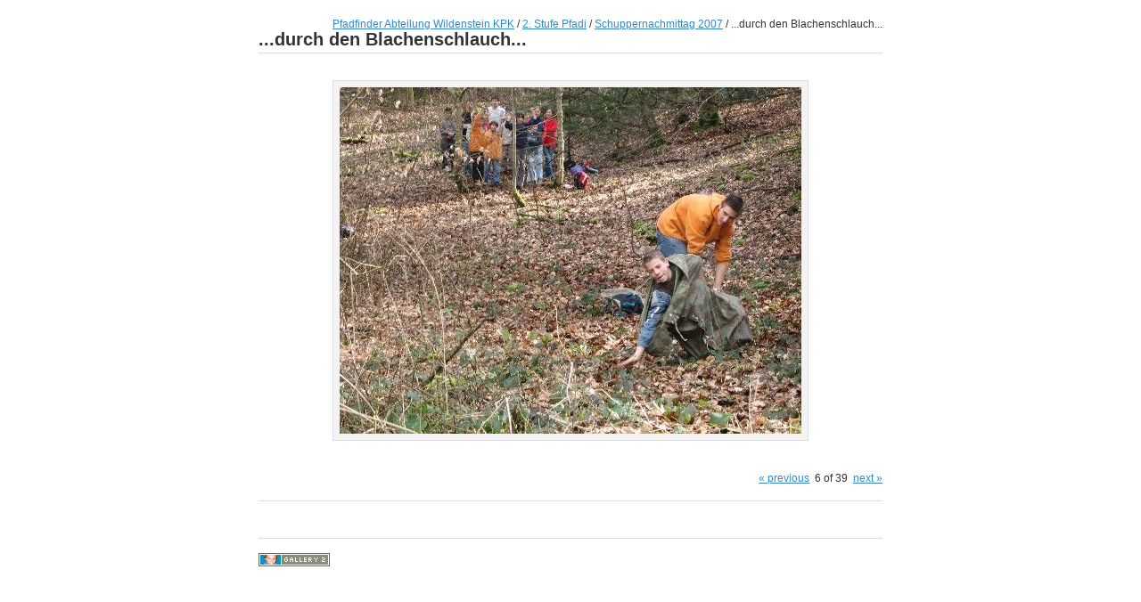

--- FILE ---
content_type: text/html; charset=UTF-8
request_url: https://www.wildenstein.ch/gallery/main.php?g2_itemId=24054
body_size: 1144
content:
<!DOCTYPE html PUBLIC "-//W3C//DTD XHTML 1.0 Strict//EN" "http://www.w3.org/TR/xhtml1/DTD/xhtml1-strict.dtd">
<html lang="de-DE" xmlns="http://www.w3.org/1999/xhtml">
<head>

<link rel="stylesheet" type="text/css" href="modules/core/data/gallery.css"/>
<link rel="stylesheet" type="text/css" href="modules/icons/iconpacks/paularmstrongdesigns/icons.css"/>
<link rel="alternate" type="application/rss+xml" title="Photo RSS" href="main.php?g2_view=slideshow.SlideshowMediaRss&amp;g2_itemId=24054"/>
<script type="text/javascript" src="main.php?g2_view=slideshow.DownloadPicLens&amp;g2_file=js&amp;g2_v=1.3.1.14221"></script>
<meta http-equiv="Content-Type" content="text/html; charset=UTF-8"/>
<title>...durch den Blachenschlauch...</title>
<link rel="stylesheet" type="text/css" href="themes/siriux/theme.css"/>
<style type="text/css">
.content { width: 700px; }
</style>
</head>
<body class="gallery">
<div id="gallery" class="safari">
<div class="header"></div>
<div class="content">
<div class="breadcrumb">
<div class="block-core-BreadCrumb">
<a href="main.php?g2_highlightId=15270" class="BreadCrumb-1">
Pfadfinder Abteilung Wildenstein KPK</a>
 / <a href="main.php?g2_itemId=15270&amp;g2_highlightId=24041" class="BreadCrumb-2">
2. Stufe Pfadi</a>
 / <a href="main.php?g2_itemId=24041&amp;g2_highlightId=24054" class="BreadCrumb-3">
Schuppernachmittag 2007</a>
 / <span class="BreadCrumb-4">
...durch den Blachenschlauch...</span>
</div>
</div>
<h2>...durch den Blachenschlauch...</h2>
<div class="gallery-photo">
<a href="main.php?g2_itemId=24052"id="prevArrow" style="position: absolute; margin: 30px 0 0 30px; visibility: hidden"onmouseover="document.getElementById('prevArrow').style.visibility='visible'"onmouseout="document.getElementById('prevArrow').style.visibility='hidden'"><img src="themes/siriux/images/arrow-left.gif" alt="" width="20" height="17"/></a><img src="main.php?g2_view=core.DownloadItem&amp;g2_itemId=24054&amp;g2_serialNumber=1" width="518" height="389" class="gallery-photo" usemap="#prevnext" alt="...durch den Blachenschlauch..."/><a href="main.php?g2_itemId=24056"id="nextArrow" style="position:absolute; margin: 30px 0 0 -50px; visibility: hidden"onmouseover="document.getElementById('nextArrow').style.visibility='visible'"onmouseout="document.getElementById('nextArrow').style.visibility='hidden'"><img src="themes/siriux/images/arrow-right.gif" alt="" width="20" height="17"/></a></div>
<map id="prevnext" name="prevnext">
<area shape="rect" coords="0,0,258,389"
href="main.php?g2_itemId=24052"
alt="...durch den Blachenschlauch..."
onmouseover="document.getElementById('prevArrow').style.visibility='visible'"
onmouseout="document.getElementById('prevArrow').style.visibility='hidden'"/>
<area shape="rect" coords="259,0,518,389"
href="main.php?g2_itemId=24056"
alt="...durch den Blachenschlauch..."
onmouseover="document.getElementById('nextArrow').style.visibility='visible'"
onmouseout="document.getElementById('nextArrow').style.visibility='hidden'"/>
</map>
<br style="clear: both;" />

<div class="block-core-Navigator">
<div class="first-and-previous">
    <a href="main.php?g2_itemId=24052" class="previous">&laquo; previous</a>
</div>
<span class="current">
6 of 39
</span>
<div class="next-and-last">
    <a href="main.php?g2_itemId=24056" class="next">next &raquo;</a>
</div>
</div>
<hr/>

  

<div class="footer">

<a href="http://gallery.sourceforge.net"><img src="images/gallery.gif" alt="Powered by Gallery v2.3" title="Powered by Gallery v2.3" style="border-style: none" width="80" height="15"/></a>


</div>
</div>
  </div>


</body>
</html>